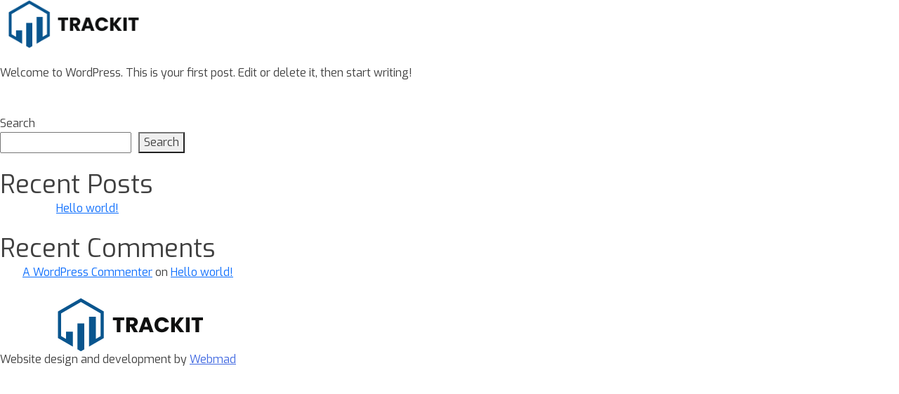

--- FILE ---
content_type: text/css
request_url: http://web.trackit.net.nz/wm/wp-content/themes/webmad/css/webmad.css?ver=1.0.0
body_size: 39933
content:
/*!
Theme Name: webmad
Author: Webmad
Author URI: https://webmad.co.nz
Description: Description
Version: 1.0.0
*//*! normalize.css v8.0.0 | MIT License | github.com/necolas/normalize.css */html{line-height:1.15;-webkit-text-size-adjust:100%}body{margin:0}h1{font-size:2em;margin:.67em 0}hr{box-sizing:content-box;height:0;overflow:visible}pre{font-family:monospace,monospace;font-size:1em}a{background-color:transparent}abbr[title]{border-bottom:none;text-decoration:underline;text-decoration:underline dotted}b,strong{font-weight:bolder}code,kbd,samp{font-family:monospace,monospace;font-size:1em}small{font-size:80%}sub,sup{font-size:75%;line-height:0;position:relative;vertical-align:baseline}sub{bottom:-0.25em}sup{top:-0.5em}img{border-style:none}button,input,optgroup,select,textarea{font-family:inherit;font-size:100%;line-height:1.15;margin:0}button,input{overflow:visible}button,select{text-transform:none}button,[type=button],[type=reset],[type=submit]{-webkit-appearance:button}button::-moz-focus-inner,[type=button]::-moz-focus-inner,[type=reset]::-moz-focus-inner,[type=submit]::-moz-focus-inner{border-style:none;padding:0}button:-moz-focusring,[type=button]:-moz-focusring,[type=reset]:-moz-focusring,[type=submit]:-moz-focusring{outline:1px dotted ButtonText}fieldset{padding:.35em .75em .625em}legend{box-sizing:border-box;color:inherit;display:table;max-width:100%;padding:0;white-space:normal}progress{vertical-align:baseline}textarea{overflow:auto}[type=checkbox],[type=radio]{box-sizing:border-box;padding:0}[type=number]::-webkit-inner-spin-button,[type=number]::-webkit-outer-spin-button{height:auto}[type=search]{-webkit-appearance:textfield;outline-offset:-2px}[type=search]::-webkit-search-decoration{-webkit-appearance:none}::-webkit-file-upload-button{-webkit-appearance:button;font:inherit}details{display:block}summary{display:list-item}template{display:none}[hidden]{display:none}body,button,input,select,optgroup,textarea{color:#404040;font-family:"Exo",sans-serif;font-size:1rem;line-height:1.5}h1,h2,h3,h4,h5,h6{font-family:"Exo",sans-serif;margin:0;clear:both}h1{font-size:3rem}h2{font-size:2.25rem}h3{font-size:1.75rem}p{margin-bottom:1.5em}dfn,cite,em,i{font-style:italic}blockquote{margin:0 1.5em}address{margin:0 0 1.5em}pre{background:#eee;font-family:"Courier 10 Pitch",Courier,monospace;font-size:.9375rem;line-height:1.6;margin-bottom:1.6em;max-width:100%;overflow:auto;padding:1.6em}code,kbd,tt,var{font-family:Monaco,Consolas,"Andale Mono","DejaVu Sans Mono",monospace;font-size:.9375rem}abbr,acronym{border-bottom:1px dotted #666;cursor:help}mark,ins{background:#fff9c0;text-decoration:none}big{font-size:125%}html{box-sizing:border-box}*,*:before,*:after{box-sizing:inherit}body{background:#fff}hr{background-color:#ccc;border:0;height:1px;margin-bottom:1.5em}ul,ol{margin:0 0 1.5em 3em}ul{list-style:disc}ol{list-style:decimal}li>ul,li>ol{margin-bottom:0;margin-left:1.5em}dt{font-weight:bold}dd{margin:0 1.5em 1.5em}img{height:auto;max-width:100%}figure{margin:1em 0}table{margin:0 0 1.5em;width:100%}body:not(.wp-admin) a.btn,body:not(.wp-admin) button.btn,body:not(.wp-admin) input[type=button].btn,body:not(.wp-admin) input[type=reset].btn,body:not(.wp-admin) input[type=submit].btn{border:1px solid;border-color:#ccc #ccc #bbb;border-radius:3px;background:#e6e6e6;color:red;font-size:16px;line-height:1;padding:.6em 1em .4em;display:inline-block;text-align:center;-webkit-transition:all 300ms linear;-o-transition:all 300ms linear;transition:all 300ms linear}body:not(.wp-admin) a.btn:hover,body:not(.wp-admin) button.btn:hover,body:not(.wp-admin) input[type=button].btn:hover,body:not(.wp-admin) input[type=reset].btn:hover,body:not(.wp-admin) input[type=submit].btn:hover{border-color:#ccc #bbb #aaa}body:not(.wp-admin) a.btn:active,body:not(.wp-admin) a.btn:focus,body:not(.wp-admin) button.btn:active,body:not(.wp-admin) button.btn:focus,body:not(.wp-admin) input[type=button].btn:active,body:not(.wp-admin) input[type=button].btn:focus,body:not(.wp-admin) input[type=reset].btn:active,body:not(.wp-admin) input[type=reset].btn:focus,body:not(.wp-admin) input[type=submit].btn:active,body:not(.wp-admin) input[type=submit].btn:focus{border-color:#aaa #bbb #bbb}img.responsive{width:100%;height:auto}.youtube--responsive{position:relative;padding-bottom:56.25%;height:0;overflow:hidden;max-width:100%}.youtube--responsive iframe,.youtube--responsive object,.youtube--responsive embed{position:absolute;top:0;left:0;width:100%;height:100%}.gfield_label{font-size:1.125rem;font-weight:700;color:#cec8c8;letter-spacing:.1em}.gform_wrapper.gravity-theme.wm-theme_wrapper .gfield_required{font-size:1em;font-weight:700}.gform_wrapper.gravity-theme.wm-theme_wrapper .gfield_repeater_cell label,.gform_wrapper.gravity-theme.wm-theme_wrapper .ginput_complex label,.gform_wrapper.gravity-theme.wm-theme_wrapper .ginput_complex legend{font-size:1.125rem !important;font-weight:600;color:#cec8c8;letter-spacing:.1em}.gform_required_legend{display:none}@media only screen and (min-width: 768px){.ginput_container_creditcard{width:50%}}@media only screen and (min-width: 992px){.ginput_container_creditcard{width:30%}}.gform_wrapper.gravity-theme.wm-theme_wrapper .gsection.gfield{margin:40px 0;border-bottom:3px solid red}.gform_wrapper.gravity-theme.wm-theme_wrapper .gfield_description,.gform_wrapper.gravity-theme.wm-theme_wrapper .google-privacy-policy{font-size:1rem;color:red;font-style:italic;letter-spacing:.05em}.google-recaptcha-policies{margin-top:30px}.google-recaptcha-policies p{font-size:.75rem}body:not(.wp-admin) p a{color:#4169e1}body:not(.wp-admin) p a:visited{color:purple}body:not(.wp-admin) p a:hover,body:not(.wp-admin) p a:focus,body:not(.wp-admin) p a:active{color:#191970}body:not(.wp-admin) p a:focus{outline:thin dotted}body:not(.wp-admin) p a:hover,body:not(.wp-admin) p a:active{outline:0}.navbar-toggler{border:0;color:transparent}.navbar-toggler:active,.navbar-toggler:focus{border:0;outline:none}.navbar-toggler .wm__menu--icon{width:30px;height:20px;position:relative;margin:0px;-webkit-transform:rotate(0deg);-moz-transform:rotate(0deg);-o-transform:rotate(0deg);transform:rotate(0deg);-webkit-transition:.5s ease-in-out;-moz-transition:.5s ease-in-out;-o-transition:.5s ease-in-out;transition:.5s ease-in-out;cursor:pointer}.navbar-toggler .wm__menu--icon span{display:block;position:absolute;height:3px;width:100%;border-radius:9px;opacity:1;left:0;background-color:red;-webkit-transform:rotate(0deg);-moz-transform:rotate(0deg);-o-transform:rotate(0deg);transform:rotate(0deg);-webkit-transition:.25s ease-in-out;-moz-transition:.25s ease-in-out;-o-transition:.25s ease-in-out;transition:.25s ease-in-out}.navbar-toggler .wm__menu--icon span:nth-child(1){top:0px}.navbar-toggler .wm__menu--icon span:nth-child(2),.navbar-toggler .wm__menu--icon span:nth-child(3){top:10px}.navbar-toggler .wm__menu--icon span:nth-child(4){top:20px}.navbar-toggler .wm__menu--icon.open span:nth-child(1){top:11px;width:0%;left:50%}.navbar-toggler .wm__menu--icon.open span:nth-child(2){-webkit-transform:rotate(45deg);-moz-transform:rotate(45deg);-o-transform:rotate(45deg);transform:rotate(45deg)}.navbar-toggler .wm__menu--icon.open span:nth-child(3){-webkit-transform:rotate(-45deg);-moz-transform:rotate(-45deg);-o-transform:rotate(-45deg);transform:rotate(-45deg)}.navbar-toggler .wm__menu--icon.open span:nth-child(4){top:11px;width:0%;left:50%}.menu-main-menu-container{margin:15px auto 0}ul#menu-main-menu{font-size:.8125rem;margin:0;padding:0}@media only screen and (max-width: 767px){ul#menu-main-menu{display:block !important}}ul#menu-main-menu>li{text-align:center;display:inline-block}@media only screen and (min-width: 1200px){ul#menu-main-menu>li{font-size:1rem}}@media only screen and (min-width: 768px)and (max-width: 991px){ul#menu-main-menu>li{font-size:12px;font-weight:500}}@media only screen and (max-width: 767px){ul#menu-main-menu>li{display:block;padding:15px 0;font-size:1.125rem}}ul#menu-main-menu>li a{color:#404040;padding:0 1rem;position:relative;-moz-transition:all 300ms linear;-o-transition:all 300ms linear;transition:all 300ms linear}ul#menu-main-menu>li a:hover,ul#menu-main-menu>li a:focus{font-weight:700;color:red}ul#menu-main-menu>li a:hover::after,ul#menu-main-menu>li a:focus::after{opacity:1}ul#menu-main-menu>li a::before{content:attr(title);display:block;font-weight:700;height:0;visibility:hidden;opacity:0}@media only screen and (min-width: 768px){ul#menu-main-menu>li a::after{content:"";position:absolute;bottom:-38px;left:0;right:0;height:4px;background-color:red;opacity:0;-moz-transition:opacity 300ms linear;-o-transition:opacity 300ms linear;transition:opacity 300ms linear}}@media only screen and (min-width: 768px)and (min-width: 992px){ul#menu-main-menu>li a::after{bottom:-49px}}ul#menu-main-menu>li.current_page_item a,ul#menu-main-menu>li.active a{font-weight:700;color:red}ul#menu-main-menu>li.current_page_item a::after,ul#menu-main-menu>li.active a::after{opacity:1}ul.social-menu--light,ul.social-menu--dark{padding:0;margin:0;list-style-type:none}ul.social-menu--light .nav-link,ul.social-menu--dark .nav-link{padding:5px}@media only screen and (min-width: 1200px){ul.social-menu--light .nav-link,ul.social-menu--dark .nav-link{padding:10px}}ul.social-menu--light a,ul.social-menu--dark a{font-size:0;outline:none}ul.social-menu--light a::before,ul.social-menu--dark a::before{content:"";display:block;height:25px;width:25px;background-repeat:no-repeat;background-size:cover;-moz-transition:all 300ms linear;-o-transition:all 300ms linear;transition:all 300ms linear}@media only screen and (min-width: 992px){ul.social-menu--light a::before,ul.social-menu--dark a::before{width:30px;height:30px}}@media only screen and (min-width: 1200px){ul.social-menu--light a::before,ul.social-menu--dark a::before{width:40px;height:40px}}ul.social-menu--light a:hover::before,ul.social-menu--dark a:hover::before{transform:scale(1.15)}ul.social-menu--light a[href*=linkedin]::before{background-image:url("../img/social__linkedin.svg")}ul.social-menu--light a[href*=facebook]::before{background-image:url("../img/social__facebook.svg")}ul.social-menu--light a[href*=youtube]::before{background-image:url("../img/social__youtube.svg")}ul.social-menu--light a[href*=instagram]::before{background-image:url("../img/social__instagram.svg")}@media only screen and (max-width: 767px){ul.social-menu--light{margin-top:30px}ul.social-menu--light a{margin:0 15px}ul.social-menu--light a::before{width:40px;height:40px}}ul.social-menu--dark{margin-top:20px}ul.social-menu--dark a[href*=linkedin]::before{background-image:url("../img/social__linkedin--black.svg")}ul.social-menu--dark a[href*=facebook]::before{background-image:url("../img/social__facebook--black.svg")}ul.social-menu--dark a[href*=youtube]::before{background-image:url("../img/social__youtube--black.svg")}ul.social-menu--dark a[href*=instagram]::before{background-image:url("../img/social__instagram--black.svg")}@media only screen and (max-width: 575px){ul.social-menu--dark a{margin:0 15px}ul.social-menu--dark a::before{width:40px;height:40px}}.screen-reader-text{border:0;clip:rect(1px, 1px, 1px, 1px);clip-path:inset(50%);height:1px;margin:-1px;overflow:hidden;padding:0;position:absolute !important;width:1px;word-wrap:normal !important}.screen-reader-text:focus{background-color:#f1f1f1;border-radius:3px;box-shadow:0 0 2px 2px rgba(0,0,0,.6);clip:auto !important;clip-path:none;color:#21759b;display:block;font-size:.875rem;font-weight:bold;height:auto;left:5px;line-height:normal;padding:15px 23px 14px;text-decoration:none;top:5px;width:auto;z-index:100000}#content[tabindex="-1"]:focus{outline:0}.alignleft{display:inline;float:left;margin-right:1.5em}.alignright{display:inline;float:right;margin-left:1.5em}.aligncenter{clear:both;display:block;margin-left:auto;margin-right:auto}.clear:before,.clear:after,.entry-content:before,.entry-content:after,.comment-content:before,.comment-content:after,.site-header:before,.site-header:after,.site-content:before,.site-content:after,.site-footer:before,.site-footer:after{content:"";display:table;table-layout:fixed}.clear:after,.entry-content:after,.comment-content:after,.site-header:after,.site-content:after,.site-footer:after{clear:both}.widget{margin:0 0 1.5em}.widget select{max-width:100%}:root{--swiper-theme-color: #00ff00}@media only screen and (min-width: 768px)and (max-width: 991px){:root{--swiper-theme-color: #0000ff}}@media only screen and (min-width: 1400px){:root{--swiper-theme-color: #ff0000}}.swiper-pagination-bullet{width:var(--swiper-pagination-bullet-width, var(--swiper-pagination-bullet-size, 18px));height:var(--swiper-pagination-bullet-height, var(--swiper-pagination-bullet-size, 18px));display:inline-block;border-radius:50%;background:var(--swiper-pagination-bullet-inactive-color, #000);opacity:var(--swiper-pagination-bullet-inactive-opacity, 0.2);border:2px solid #fff}@font-face{font-family:swiper-icons;src:url("data:application/font-woff;charset=utf-8;base64, [base64]//wADZ2x5ZgAAAywAAADMAAAD2MHtryVoZWFkAAABbAAAADAAAAA2E2+eoWhoZWEAAAGcAAAAHwAAACQC9gDzaG10eAAAAigAAAAZAAAArgJkABFsb2NhAAAC0AAAAFoAAABaFQAUGG1heHAAAAG8AAAAHwAAACAAcABAbmFtZQAAA/gAAAE5AAACXvFdBwlwb3N0AAAFNAAAAGIAAACE5s74hXjaY2BkYGAAYpf5Hu/j+W2+MnAzMYDAzaX6QjD6/4//Bxj5GA8AuRwMYGkAPywL13jaY2BkYGA88P8Agx4j+/8fQDYfA1AEBWgDAIB2BOoAeNpjYGRgYNBh4GdgYgABEMnIABJzYNADCQAACWgAsQB42mNgYfzCOIGBlYGB0YcxjYGBwR1Kf2WQZGhhYGBiYGVmgAFGBiQQkOaawtDAoMBQxXjg/wEGPcYDDA4wNUA2CCgwsAAAO4EL6gAAeNpj2M0gyAACqxgGNWBkZ2D4/wMA+xkDdgAAAHjaY2BgYGaAYBkGRgYQiAHyGMF8FgYHIM3DwMHABGQrMOgyWDLEM1T9/w8UBfEMgLzE////P/5//f/V/xv+r4eaAAeMbAxwIUYmIMHEgKYAYjUcsDAwsLKxc3BycfPw8jEQA/[base64]/uznmfPFBNODM2K7MTQ45YEAZqGP81AmGGcF3iPqOop0r1SPTaTbVkfUe4HXj97wYE+yNwWYxwWu4v1ugWHgo3S1XdZEVqWM7ET0cfnLGxWfkgR42o2PvWrDMBSFj/IHLaF0zKjRgdiVMwScNRAoWUoH78Y2icB/yIY09An6AH2Bdu/UB+yxopYshQiEvnvu0dURgDt8QeC8PDw7Fpji3fEA4z/PEJ6YOB5hKh4dj3EvXhxPqH/SKUY3rJ7srZ4FZnh1PMAtPhwP6fl2PMJMPDgeQ4rY8YT6Gzao0eAEA409DuggmTnFnOcSCiEiLMgxCiTI6Cq5DZUd3Qmp10vO0LaLTd2cjN4fOumlc7lUYbSQcZFkutRG7g6JKZKy0RmdLY680CDnEJ+UMkpFFe1RN7nxdVpXrC4aTtnaurOnYercZg2YVmLN/d/gczfEimrE/fs/bOuq29Zmn8tloORaXgZgGa78yO9/cnXm2BpaGvq25Dv9S4E9+5SIc9PqupJKhYFSSl47+Qcr1mYNAAAAeNptw0cKwkAAAMDZJA8Q7OUJvkLsPfZ6zFVERPy8qHh2YER+3i/BP83vIBLLySsoKimrqKqpa2hp6+jq6RsYGhmbmJqZSy0sraxtbO3sHRydnEMU4uR6yx7JJXveP7WrDycAAAAAAAH//wACeNpjYGRgYOABYhkgZgJCZgZNBkYGLQZtIJsFLMYAAAw3ALgAeNolizEKgDAQBCchRbC2sFER0YD6qVQiBCv/H9ezGI6Z5XBAw8CBK/m5iQQVauVbXLnOrMZv2oLdKFa8Pjuru2hJzGabmOSLzNMzvutpB3N42mNgZGBg4GKQYzBhYMxJLMlj4GBgAYow/P/PAJJhLM6sSoWKfWCAAwDAjgbRAAB42mNgYGBkAIIbCZo5IPrmUn0hGA0AO8EFTQAA");font-weight:400;font-style:normal}.swiper{margin-left:auto;margin-right:auto;position:relative;overflow:hidden;list-style:none;padding:0;z-index:1}.swiper-vertical>.swiper-wrapper{flex-direction:column}.swiper-wrapper{position:relative;width:100%;height:100%;z-index:1;display:flex;transition-property:transform;box-sizing:content-box}.swiper-android .swiper-slide,.swiper-wrapper{transform:translate3d(0px, 0, 0)}.swiper-pointer-events{touch-action:pan-y}.swiper-pointer-events.swiper-vertical{touch-action:pan-x}.swiper-slide{flex-shrink:0;width:100%;height:100%;position:relative;transition-property:transform}.swiper-slide-invisible-blank{visibility:hidden}.swiper-autoheight,.swiper-autoheight .swiper-slide{height:auto}.swiper-autoheight .swiper-wrapper{align-items:flex-start;transition-property:transform,height}.swiper-backface-hidden .swiper-slide{transform:translateZ(0);-webkit-backface-visibility:hidden;backface-visibility:hidden}.swiper-3d,.swiper-3d.swiper-css-mode .swiper-wrapper{perspective:1200px}.swiper-3d .swiper-cube-shadow,.swiper-3d .swiper-slide,.swiper-3d .swiper-slide-shadow,.swiper-3d .swiper-slide-shadow-bottom,.swiper-3d .swiper-slide-shadow-left,.swiper-3d .swiper-slide-shadow-right,.swiper-3d .swiper-slide-shadow-top,.swiper-3d .swiper-wrapper{transform-style:preserve-3d}.swiper-3d .swiper-slide-shadow,.swiper-3d .swiper-slide-shadow-bottom,.swiper-3d .swiper-slide-shadow-left,.swiper-3d .swiper-slide-shadow-right,.swiper-3d .swiper-slide-shadow-top{position:absolute;left:0;top:0;width:100%;height:100%;pointer-events:none;z-index:10}.swiper-3d .swiper-slide-shadow{background:rgba(0,0,0,.15)}.swiper-3d .swiper-slide-shadow-left{background-image:linear-gradient(to left, rgba(0, 0, 0, 0.5), rgba(0, 0, 0, 0))}.swiper-3d .swiper-slide-shadow-right{background-image:linear-gradient(to right, rgba(0, 0, 0, 0.5), rgba(0, 0, 0, 0))}.swiper-3d .swiper-slide-shadow-top{background-image:linear-gradient(to top, rgba(0, 0, 0, 0.5), rgba(0, 0, 0, 0))}.swiper-3d .swiper-slide-shadow-bottom{background-image:linear-gradient(to bottom, rgba(0, 0, 0, 0.5), rgba(0, 0, 0, 0))}.swiper-css-mode>.swiper-wrapper{overflow:auto;scrollbar-width:none;-ms-overflow-style:none}.swiper-css-mode>.swiper-wrapper::-webkit-scrollbar{display:none}.swiper-css-mode>.swiper-wrapper>.swiper-slide{scroll-snap-align:start start}.swiper-horizontal.swiper-css-mode>.swiper-wrapper{scroll-snap-type:x mandatory}.swiper-vertical.swiper-css-mode>.swiper-wrapper{scroll-snap-type:y mandatory}.swiper-centered>.swiper-wrapper::before{content:"";flex-shrink:0;order:9999}.swiper-centered.swiper-horizontal>.swiper-wrapper>.swiper-slide:first-child{margin-inline-start:var(--swiper-centered-offset-before)}.swiper-centered.swiper-horizontal>.swiper-wrapper::before{height:100%;min-height:1px;width:var(--swiper-centered-offset-after)}.swiper-centered.swiper-vertical>.swiper-wrapper>.swiper-slide:first-child{margin-block-start:var(--swiper-centered-offset-before)}.swiper-centered.swiper-vertical>.swiper-wrapper::before{width:100%;min-width:1px;height:var(--swiper-centered-offset-after)}.swiper-centered>.swiper-wrapper>.swiper-slide{scroll-snap-align:center center}.swiper-virtual .swiper-slide{-webkit-backface-visibility:hidden;transform:translateZ(0)}.swiper-virtual.swiper-css-mode .swiper-wrapper::after{content:"";position:absolute;left:0;top:0;pointer-events:none}.swiper-virtual.swiper-css-mode.swiper-horizontal .swiper-wrapper::after{height:1px;width:var(--swiper-virtual-size)}.swiper-virtual.swiper-css-mode.swiper-vertical .swiper-wrapper::after{width:1px;height:var(--swiper-virtual-size)}:root{--swiper-navigation-size: 44px }.swiper-button-next,.swiper-button-prev{position:absolute;top:50%;width:calc(var(--swiper-navigation-size)/44*27);height:var(--swiper-navigation-size);margin-top:calc(0px - var(--swiper-navigation-size)/2);z-index:10;cursor:pointer;display:flex;align-items:center;justify-content:center;color:var(--swiper-navigation-color, var(--swiper-theme-color))}.swiper-button-next.swiper-button-disabled,.swiper-button-prev.swiper-button-disabled{opacity:.35;cursor:auto;pointer-events:none}.swiper-button-next:after,.swiper-button-prev:after{font-family:swiper-icons;font-size:var(--swiper-navigation-size);text-transform:none !important;letter-spacing:0;text-transform:none;font-variant:initial;line-height:1}.swiper-button-prev,.swiper-rtl .swiper-button-next{left:10px;right:auto}.swiper-button-prev:after,.swiper-rtl .swiper-button-next:after{content:"prev"}.swiper-button-next,.swiper-rtl .swiper-button-prev{right:10px;left:auto}.swiper-button-next:after,.swiper-rtl .swiper-button-prev:after{content:"next"}.swiper-button-lock{display:none}.swiper-pagination{position:absolute;text-align:center;transition:.3s opacity;transform:translate3d(0, 0, 0);z-index:10}.swiper-pagination.swiper-pagination-hidden{opacity:0}.swiper-horizontal>.swiper-pagination-bullets,.swiper-pagination-bullets.swiper-pagination-horizontal,.swiper-pagination-custom,.swiper-pagination-fraction{bottom:10px;left:0;width:100%}.swiper-pagination-bullets-dynamic{overflow:hidden;font-size:0}.swiper-pagination-bullets-dynamic .swiper-pagination-bullet{transform:scale(0.33);position:relative}.swiper-pagination-bullets-dynamic .swiper-pagination-bullet-active{transform:scale(1)}.swiper-pagination-bullets-dynamic .swiper-pagination-bullet-active-main{transform:scale(1)}.swiper-pagination-bullets-dynamic .swiper-pagination-bullet-active-prev{transform:scale(0.66)}.swiper-pagination-bullets-dynamic .swiper-pagination-bullet-active-prev-prev{transform:scale(0.33)}.swiper-pagination-bullets-dynamic .swiper-pagination-bullet-active-next{transform:scale(0.66)}.swiper-pagination-bullets-dynamic .swiper-pagination-bullet-active-next-next{transform:scale(0.33)}button.swiper-pagination-bullet{border:none;margin:0;padding:0;box-shadow:none;-webkit-appearance:none;appearance:none}.swiper-pagination-clickable .swiper-pagination-bullet{cursor:pointer}.swiper-pagination-bullet:only-child{display:none !important}.swiper-pagination-bullet-active{opacity:var(--swiper-pagination-bullet-opacity, 1);background:var(--swiper-pagination-color, var(--swiper-theme-color))}.swiper-pagination-vertical.swiper-pagination-bullets,.swiper-vertical>.swiper-pagination-bullets{right:10px;top:50%;transform:translate3d(0px, -50%, 0)}.swiper-pagination-vertical.swiper-pagination-bullets .swiper-pagination-bullet,.swiper-vertical>.swiper-pagination-bullets .swiper-pagination-bullet{margin:var(--swiper-pagination-bullet-vertical-gap, 6px) 0;display:block}.swiper-pagination-vertical.swiper-pagination-bullets.swiper-pagination-bullets-dynamic,.swiper-vertical>.swiper-pagination-bullets.swiper-pagination-bullets-dynamic{top:50%;transform:translateY(-50%);width:8px}.swiper-pagination-vertical.swiper-pagination-bullets.swiper-pagination-bullets-dynamic .swiper-pagination-bullet,.swiper-vertical>.swiper-pagination-bullets.swiper-pagination-bullets-dynamic .swiper-pagination-bullet{display:inline-block;transition:.2s transform,.2s top}.swiper-horizontal>.swiper-pagination-bullets .swiper-pagination-bullet,.swiper-pagination-horizontal.swiper-pagination-bullets .swiper-pagination-bullet{margin:0 var(--swiper-pagination-bullet-horizontal-gap, 4px)}.swiper-horizontal>.swiper-pagination-bullets.swiper-pagination-bullets-dynamic,.swiper-pagination-horizontal.swiper-pagination-bullets.swiper-pagination-bullets-dynamic{left:50%;transform:translateX(-50%);white-space:nowrap}.swiper-horizontal>.swiper-pagination-bullets.swiper-pagination-bullets-dynamic .swiper-pagination-bullet,.swiper-pagination-horizontal.swiper-pagination-bullets.swiper-pagination-bullets-dynamic .swiper-pagination-bullet{transition:.2s transform,.2s left}.swiper-horizontal.swiper-rtl>.swiper-pagination-bullets-dynamic .swiper-pagination-bullet{transition:.2s transform,.2s right}.swiper-pagination-progressbar{background:rgba(0,0,0,.25);position:absolute}.swiper-pagination-progressbar .swiper-pagination-progressbar-fill{background:var(--swiper-pagination-color, var(--swiper-theme-color));position:absolute;left:0;top:0;width:100%;height:100%;transform:scale(0);transform-origin:left top}.swiper-rtl .swiper-pagination-progressbar .swiper-pagination-progressbar-fill{transform-origin:right top}.swiper-horizontal>.swiper-pagination-progressbar,.swiper-pagination-progressbar.swiper-pagination-horizontal,.swiper-pagination-progressbar.swiper-pagination-vertical.swiper-pagination-progressbar-opposite,.swiper-vertical>.swiper-pagination-progressbar.swiper-pagination-progressbar-opposite{width:100%;height:4px;left:0;top:0}.swiper-horizontal>.swiper-pagination-progressbar.swiper-pagination-progressbar-opposite,.swiper-pagination-progressbar.swiper-pagination-horizontal.swiper-pagination-progressbar-opposite,.swiper-pagination-progressbar.swiper-pagination-vertical,.swiper-vertical>.swiper-pagination-progressbar{width:4px;height:100%;left:0;top:0}.swiper-pagination-lock{display:none}.swiper-scrollbar{border-radius:10px;position:relative;-ms-touch-action:none;background:rgba(0,0,0,.1)}.swiper-horizontal>.swiper-scrollbar{position:absolute;left:1%;bottom:3px;z-index:50;height:5px;width:98%}.swiper-vertical>.swiper-scrollbar{position:absolute;right:3px;top:1%;z-index:50;width:5px;height:98%}.swiper-scrollbar-drag{height:100%;width:100%;position:relative;background:rgba(0,0,0,.5);border-radius:10px;left:0;top:0}.swiper-scrollbar-cursor-drag{cursor:move}.swiper-scrollbar-lock{display:none}.swiper-zoom-container{width:100%;height:100%;display:flex;justify-content:center;align-items:center;text-align:center}.swiper-zoom-container>canvas,.swiper-zoom-container>img,.swiper-zoom-container>svg{max-width:100%;max-height:100%;object-fit:contain}.swiper-slide-zoomed{cursor:move}.swiper-lazy-preloader{width:42px;height:42px;position:absolute;left:50%;top:50%;margin-left:-21px;margin-top:-21px;z-index:10;transform-origin:50%;box-sizing:border-box;border:4px solid var(--swiper-preloader-color, var(--swiper-theme-color));border-radius:50%;border-top-color:transparent}.swiper-slide-visible .swiper-lazy-preloader{animation:swiper-preloader-spin 1s infinite linear}.swiper-lazy-preloader-white{--swiper-preloader-color: #fff }.swiper-lazy-preloader-black{--swiper-preloader-color: #000 }@keyframes swiper-preloader-spin{100%{transform:rotate(360deg)}}.swiper .swiper-notification{position:absolute;left:0;top:0;pointer-events:none;opacity:0;z-index:-1000}.swiper-free-mode>.swiper-wrapper{transition-timing-function:ease-out;margin:0 auto}.swiper-grid>.swiper-wrapper{flex-wrap:wrap}.swiper-grid-column>.swiper-wrapper{flex-wrap:wrap;flex-direction:column}.swiper-fade.swiper-free-mode .swiper-slide{transition-timing-function:ease-out}.swiper-fade .swiper-slide{pointer-events:none;transition-property:opacity}.swiper-fade .swiper-slide .swiper-slide{pointer-events:none}.swiper-fade .swiper-slide-active,.swiper-fade .swiper-slide-active .swiper-slide-active{pointer-events:auto}.swiper-cube{overflow:visible}.swiper-cube .swiper-slide{pointer-events:none;-webkit-backface-visibility:hidden;backface-visibility:hidden;z-index:1;visibility:hidden;transform-origin:0 0;width:100%;height:100%}.swiper-cube .swiper-slide .swiper-slide{pointer-events:none}.swiper-cube.swiper-rtl .swiper-slide{transform-origin:100% 0}.swiper-cube .swiper-slide-active,.swiper-cube .swiper-slide-active .swiper-slide-active{pointer-events:auto}.swiper-cube .swiper-slide-active,.swiper-cube .swiper-slide-next,.swiper-cube .swiper-slide-next+.swiper-slide,.swiper-cube .swiper-slide-prev{pointer-events:auto;visibility:visible}.swiper-cube .swiper-slide-shadow-bottom,.swiper-cube .swiper-slide-shadow-left,.swiper-cube .swiper-slide-shadow-right,.swiper-cube .swiper-slide-shadow-top{z-index:0;-webkit-backface-visibility:hidden;backface-visibility:hidden}.swiper-cube .swiper-cube-shadow{position:absolute;left:0;bottom:0px;width:100%;height:100%;opacity:.6;z-index:0}.swiper-cube .swiper-cube-shadow:before{content:"";background:#000;position:absolute;left:0;top:0;bottom:0;right:0;filter:blur(50px)}.swiper-flip{overflow:visible}.swiper-flip .swiper-slide{pointer-events:none;-webkit-backface-visibility:hidden;backface-visibility:hidden;z-index:1}.swiper-flip .swiper-slide .swiper-slide{pointer-events:none}.swiper-flip .swiper-slide-active,.swiper-flip .swiper-slide-active .swiper-slide-active{pointer-events:auto}.swiper-flip .swiper-slide-shadow-bottom,.swiper-flip .swiper-slide-shadow-left,.swiper-flip .swiper-slide-shadow-right,.swiper-flip .swiper-slide-shadow-top{z-index:0;-webkit-backface-visibility:hidden;backface-visibility:hidden}.swiper-creative .swiper-slide{-webkit-backface-visibility:hidden;backface-visibility:hidden;overflow:hidden;transition-property:transform,opacity,height}.swiper-cards{overflow:visible}.swiper-cards .swiper-slide{transform-origin:center bottom;-webkit-backface-visibility:hidden;backface-visibility:hidden;overflow:hidden}.sticky{display:block}.hentry{margin:0 0 1.5em}.updated:not(.published){display:none}.page-content,.entry-content,.entry-summary{margin:1.5em 0 0}.page-links{clear:both;margin:0 0 1.5em}.comment-content a{word-wrap:break-word}.bypostauthor{display:block}html{font-size:16px}#content{position:relative}.infinite-scroll .posts-navigation,.infinite-scroll.neverending .site-footer{display:none}.infinity-end.neverending .site-footer{display:block}.page-content .wp-smiley,.entry-content .wp-smiley,.comment-content .wp-smiley{border:none;margin-bottom:0;margin-top:0;padding:0}embed,iframe,object{max-width:100%}.custom-logo-link{display:inline-block}.wp-caption{margin-bottom:1.5em;max-width:100%}.wp-caption img[class*=wp-image-]{display:block;margin-left:auto;margin-right:auto}.wp-caption .wp-caption-text{margin:.8075em 0}.wp-caption-text{text-align:center}.gallery{margin-bottom:1.5em}.gallery-item{display:inline-block;text-align:center;vertical-align:top;width:100%}.gallery-columns-2 .gallery-item{max-width:50%}.gallery-columns-3 .gallery-item{max-width:33.33%}.gallery-columns-4 .gallery-item{max-width:25%}.gallery-columns-5 .gallery-item{max-width:20%}.gallery-columns-6 .gallery-item{max-width:16.66%}.gallery-columns-7 .gallery-item{max-width:14.28%}.gallery-columns-8 .gallery-item{max-width:12.5%}.gallery-columns-9 .gallery-item{max-width:11.11%}.gallery-caption{display:block}.gutenberg-block h2,.gutenberg-post-block h2{color:red;margin-bottom:1.25em}.gutenberg-block{margin-top:5rem}@media only screen and (min-width: 992px){.gutenberg-block{margin-top:110px}}.gutenberg-block .contact-content p.postal-address,.gutenberg-block .contact-content p.phone,.gutenberg-block .contact-content p.email{position:relative;font-size:1.3125rem;padding-left:56px;line-height:normal}.gutenberg-block .contact-content p.postal-address::before,.gutenberg-block .contact-content p.phone::before,.gutenberg-block .contact-content p.email::before{content:"";position:absolute;left:0;top:3px;width:24px;height:24px;background-size:contain;background-repeat:no-repeat;background-position:left center}.gutenberg-block .contact-content p.postal-address a,.gutenberg-block .contact-content p.phone a,.gutenberg-block .contact-content p.email a{color:inherit;font-weight:inherit}.gutenberg-block .contact-content p.postal-address::before{background-image:url("../img/icons/postal.svg")}.gutenberg-block .contact-content p.phone::before{background-image:url("../img/icons/phone.svg")}.gutenberg-block .contact-content p.email::before{background-image:url("../img/icons/email.svg")}.gutenberg-block .dataTables_wrapper .dataTables_filter{display:flex;justify-content:flex-end;position:relative;margin-bottom:36px}@media only screen and (min-width: 768px){.gutenberg-block .dataTables_wrapper .dataTables_filter{margin-bottom:0;margin-top:-60px}}.gutenberg-block .dataTables_wrapper .dataTables_filter label{width:100%}@media only screen and (min-width: 768px){.gutenberg-block .dataTables_wrapper .dataTables_filter label{width:80%}}@media only screen and (min-width: 768px)and (min-width: 992px){.gutenberg-block .dataTables_wrapper .dataTables_filter label{width:60%}}.gutenberg-block .dataTables_wrapper .dataTables_filter label input[type=search]{background-image:url("../img/icons/search.svg");background-size:18px 18px;background-position:left center;background-repeaT:no-repeat;padding-left:33px}.gutenberg-block .dataTables_wrapper .dataTables_filter label input[type=search]:focus{outline:none;border-color:red;box-shadow:none}@media only screen and (max-width: 767px){section.gutenberg-contact-block+footer.site-footer,section.gutenberg-image-list-block+footer.site-footer{margin-top:0}}@media only screen and (max-width: 575px){section.gutenberg-grid-block+footer.site-footer{margin-top:0}}.gutenberg-post-block:not(:first-of-type){padding-top:2rem}.gutenberg-post-subheading-block h2{margin-top:1em;margin-bottom:0}.gutenberg-post-content-block p:last-of-type{margin-bottom:0}.gutenberg-post-image-block .image{margin:1em 0}.gutenberg-banner-block,.gutenberg-banner-block-mobile{position:relative;z-index:2;background-size:cover;background-position:center center}.gutenberg-banner-block>*,.gutenberg-banner-block-mobile>*{position:relative;z-index:3}@media only screen and (min-width: 768px){.gutenberg-banner-block-mobile{background-image:none !important}.gutenberg-banner-block::after{content:"";position:absolute;inset:0;background-image:-webkit-gradient(linear, left top, right top, from(#292b2d), to(#cec8c8));background-image:-o-linear-gradient(left, #292b2d 0%, #cec8c8 100%);background-image:linear-gradient(90deg, #292b2d 0%, #cec8c8 100%);z-index:1}}@media only screen and (max-width: 767px){.gutenberg-banner-block{background-image:none !important}.gutenberg-banner-block-mobile::after{content:"";position:absolute;inset:0;background-image:-webkit-gradient(linear, left top, right top, from(#292b2d), to(#cec8c8));background-image:-o-linear-gradient(left, #292b2d 0%, #cec8c8 100%);background-image:linear-gradient(90deg, #292b2d 0%, #cec8c8 100%);z-index:1}}.gutenberg-banner-block .banner-content{font-size:16px;margin-top:6em}@media only screen and (min-width: 576px){.gutenberg-banner-block .banner-content{font-size:18px}}@media only screen and (min-width: 768px){.gutenberg-banner-block .banner-content{margin-top:4em}}@media only screen and (min-width: 1200px){.gutenberg-banner-block .banner-content{font-size:20px;margin:0 0 6em}}@media only screen and (min-width: 1920px){.gutenberg-banner-block .banner-content{margin:0;transform:translateY(-80%)}}.gutenberg-banner-block .banner-content p{color:red;font-family:"Exo",sans-serif;font-size:1.8em}.gutenberg-banner-block .banner-content p strong{font-weight:700}.gutenberg-banner-block .banner-content p:last-of-type{margin-bottom:0}.gutenberg-banner-block .banner-content a{margin-top:51px;font-size:1em}@media only screen and (max-width: 767px){.gutenberg-banner-block-mobile{aspect-ratio:64/75}@supports not (aspect-ratio: 64/75){.gutenberg-banner-block-mobile::before{float:left;padding-top:117.1875%;padding-top:117.1875%;content:""}.gutenberg-banner-block-mobile::after{display:block;content:"";clear:both}}}@media only screen and (min-width: 768px){.gutenberg-banner-block{aspect-ratio:2.4/1}@supports not (aspect-ratio: 2.4/1){.gutenberg-banner-block::before{float:left;padding-top:41.6666%;content:""}.gutenberg-banner-block::after{display:block;content:"";clear:both}}}.gutenberg-testimonial-block .testimonial-content{color:#fff;background-color:blue}.gutenberg-testimonial-block .testimonial-attribution{color:red}@media only screen and (max-width: 767px){.gutenberg-contact-block .image-container{padding-left:0;padding-right:0}}.gutenberg-contact-block .contact-content{background-color:#fff;position:relative}@media only screen and (min-width: 768px){.gutenberg-contact-block .contact-content{margin-left:-10%;margin-top:10%}}@media only screen and (min-width: 768px){.gutenberg-contact-block .contact-content h2{margin-top:2em}}.gutenberg-frequently-asked-questions .faq-container{border-bottom:1px solid #b7b2b5;padding:24px 30px}.gutenberg-frequently-asked-questions .faq-container:first-of-type{padding-top:0}.gutenberg-frequently-asked-questions .faq-container h5.question{font-size:1.125rem;position:relative;padding-right:30px;-webkit-appearance:none;-moz-appearance:none;appearance:none;-webkit-transition:font-weight 300ms linear;-o-transition:font-weight 300ms linear;transition:font-weight 300ms linear}.gutenberg-frequently-asked-questions .faq-container h5.question::after,.gutenberg-frequently-asked-questions .faq-container h5.question::before{content:"";position:absolute;width:13px;height:6px;right:0;top:0;bottom:0;margin:auto;background-image:url("../img/arrows/dropdown--dark.svg");background-size:contain;background-repeat:no-repeat;-webkit-transition:all 300ms linear;-o-transition:all 300ms linear;transition:all 300ms linear}.gutenberg-frequently-asked-questions .faq-container h5.question::before{-webkit-transform:rotate(-180deg);-ms-transform:rotate(-180deg);transform:rotate(-180deg);opacity:0}.gutenberg-frequently-asked-questions .faq-container h5.question[aria-expanded=true]::after{opacity:0}.gutenberg-frequently-asked-questions .faq-container h5.question[aria-expanded=true]::before{opacity:1}.gutenberg-frequently-asked-questions .faq-container .answer{padding:24px 0 0}.gutenberg-frequently-asked-questions .faq-container .answer p:last-of-type{margin-bottom:0}.gutenberg-grid-block .grid-item .grid-content{position:relative}.gutenberg-grid-block .grid-item .grid-content h3{margin-bottom:5px}.gutenberg-grid-block .grid-item .grid-content em{display:block;margin-bottom:15px}.gutenberg-grid-block .grid-item .grid-content h3+p{margin-top:20px}.gutenberg-grid-block .grid-item .grid-content em+p{margin-top:10px}.gutenberg-grid-block .grid-item .grid-content p:last-of-type{margin-bottom:0}.gutenberg-grid-block .grid-item .link{margin-top:15px}.gutenberg-image-text-block .content-column{position:relative}.gutenberg-image-text-block .content-column.image-left{order:1}@media only screen and (min-width: 992px){.gutenberg-image-text-block .content-column.image-left{order:2}}.gutenberg-image-text-block .content-column.image-right{order:1;position:relative;z-index:2}.gutenberg-image-text-block .image-column.image-left{order:2}@media only screen and (min-width: 992px){.gutenberg-image-text-block .image-column.image-left{order:1}}.gutenberg-image-text-block .image-column.image-right{order:2}.gutenberg-image-text-block .image-column img{width:100%;height:100%;object-fit:cover}.gutenberg-call-to-action-block{margin-top:3rem;position:relative;background-color:red}.gutenberg-call-to-action-block .content{padding-top:3rem;padding-bottom:3rem}.gutenberg-call-to-action-block .content h2,.gutenberg-call-to-action-block .content p{color:#fff}.gutenberg-call-to-action-block .content h2 a,.gutenberg-call-to-action-block .content p a{color:#fff}.gutenberg-call-to-action-block .content a.btn{background-color:#fff;border-color:#fff;color:red}.gutenberg-call-to-action-block .content a.btn:hover,.gutenberg-call-to-action-block .content a.btn:focus,.gutenberg-call-to-action-block .content a.btn:active{color:#fff;background-color:red}@media only screen and (min-width: 768px){.gutenberg-call-to-action-block .call-to-action-image{position:absolute;top:0;width:50%;height:100%;object-fit:cover}.gutenberg-call-to-action-block .call-to-action-image.image-left{left:0}.gutenberg-call-to-action-block .call-to-action-image.image-right{right:0}.gutenberg-call-to-action-block .content{position:relative}.gutenberg-call-to-action-block .content::before{content:"";position:absolute;background-image:url("../img/overlays/curve.svg");height:100%;width:50px;background-size:auto 100%}.gutenberg-call-to-action-block .content.content-right::before{inset:0 auto 0 -50px}.gutenberg-call-to-action-block .content.content-left::before{inset:0 -50px 0 auto;-webkit-transform:rotate(180deg);-ms-transform:rotate(180deg);transform:rotate(180deg)}}.gutenberg-client-carousel-block{overflow-x:hidden}.gutenberg-client-carousel-block .carousel-container{position:relative}.gutenberg-client-carousel-block .heading{font-size:1.875rem}.gutenberg-client-carousel-block .client-carousel{overflow:hidden;position:relative}.gutenberg-client-carousel-block .swiper-wrapper{display:flex;align-items:center;-webkit-transition-timing-function:linear !important;-o-transition-timing-function:linear !important;transition-timing-function:linear !important}.gutenberg-client-carousel-block .swiper-slide{width:auto;margin-right:60px}.gutenberg-client-carousel-block .swiper-slide img{max-height:125px;height:auto;display:block;margin:0 auto}/*# sourceMappingURL=webmad.css.map */


--- FILE ---
content_type: application/javascript
request_url: http://web.trackit.net.nz/wm/wp-content/themes/webmad/js/webmad.js?ver=1.0.0
body_size: 825
content:
/**
 * File webmad.js.
 *
 * Theme Customizer enhancements for a better user experience.
 *
 * Contains handlers to make Theme Customizer preview reload changes asynchronously.
 */

( function( $ ) {
    if (!$.WM){ $.WM = {}; }

    $(document).ready(function(){

        $("body").find('a').click(function (){
            var href = $(this).attr('href');
            if (href.substring(0,1) === '#' && $(href).length > 0) {
                $('html, body').animate({
                    scrollTop: $(href).offset().top - 20
                }, 2000);
            }
        });

        $('button.wm__menu--button').on('click', function () {
            $(this).find('.wm__menu--icon').toggleClass('open');
        });

    });

    $(window).resize(function(){
    });

    $(window).load(function(){

    });
} )( jQuery );
